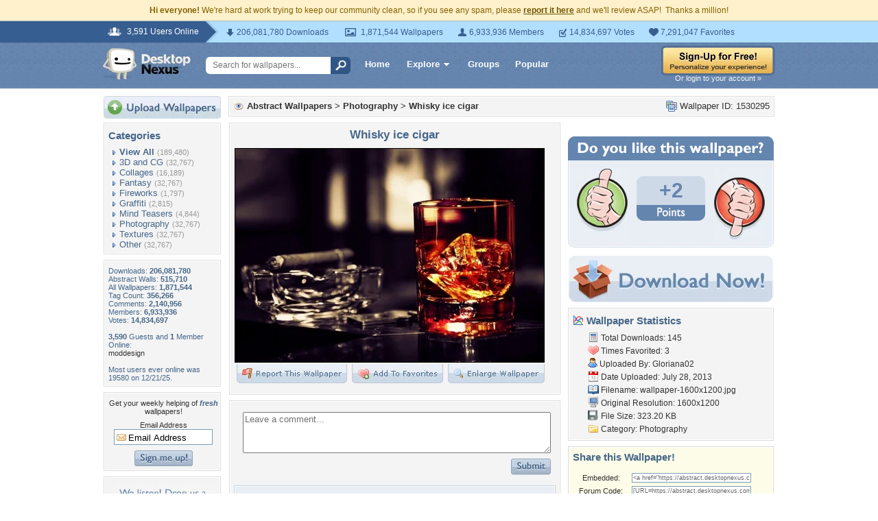

--- FILE ---
content_type: text/html; charset=utf-8
request_url: https://www.google.com/recaptcha/api2/aframe
body_size: 268
content:
<!DOCTYPE HTML><html><head><meta http-equiv="content-type" content="text/html; charset=UTF-8"></head><body><script nonce="HDHKpZEr7K-expACQq-c2Q">/** Anti-fraud and anti-abuse applications only. See google.com/recaptcha */ try{var clients={'sodar':'https://pagead2.googlesyndication.com/pagead/sodar?'};window.addEventListener("message",function(a){try{if(a.source===window.parent){var b=JSON.parse(a.data);var c=clients[b['id']];if(c){var d=document.createElement('img');d.src=c+b['params']+'&rc='+(localStorage.getItem("rc::a")?sessionStorage.getItem("rc::b"):"");window.document.body.appendChild(d);sessionStorage.setItem("rc::e",parseInt(sessionStorage.getItem("rc::e")||0)+1);localStorage.setItem("rc::h",'1768994480340');}}}catch(b){}});window.parent.postMessage("_grecaptcha_ready", "*");}catch(b){}</script></body></html>